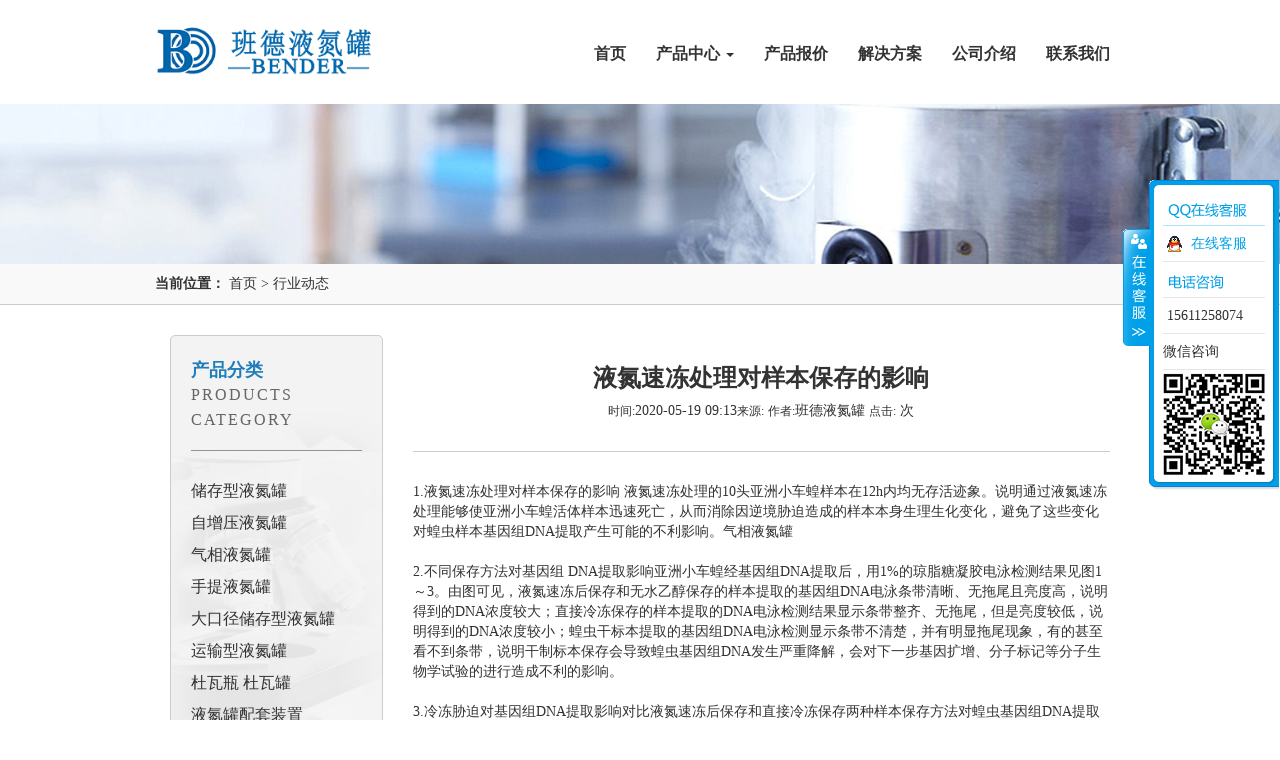

--- FILE ---
content_type: text/html
request_url: http://www.yedanguan365.com/1870.html
body_size: 6752
content:
<!DOCTYPE html>
<html lang="zh-CN">
<head>
    <meta charset="utf-8">
    <meta http-equiv="X-UA-Compatible" content="IE=edge">
    <meta name="viewport" content="width=device-width, initial-scale=1">   
    <meta name="keywords" content="液氮罐，查特液氮罐，MVE液氮罐，气相液氮罐，" />
    <meta name="description" content="1.液氮速冻处理对样本保存的影响 液氮速冻处理的10头亚洲小车蝗样本在12h内均无存活迹象。说明通过液氮速冻处理能够使亚洲小车蝗活体样本迅速死亡，从而消除因逆境胁迫造成的样本本身生" />
    <title>液氮速冻处理对样本保存的影响_班德液氮罐杜瓦瓶</title>
    <link rel="stylesheet" href="/template/eyou/pc/Css/bootstrap.min.css" >	
    <link rel="stylesheet" href="/template/eyou/pc/Css/font-awesome.min.css">	
    <link rel="stylesheet" href="/template/eyou/pc/Css/swiper.min.css">
    <link rel="stylesheet" href="/template/eyou/pc/Css/animate.min.css">
    <link rel="stylesheet" href="/template/eyou/pc/Css/flickity.min.css">
    <link rel="stylesheet" href="/template/eyou/pc/Css/osSlider.css">
    <link rel="stylesheet" href="/template/eyou/pc/Css/Styles.css">    
    <!--[if lt IE 9]>
      <script src="/template/eyou/pc/Js/html5shiv.min.js"></script>
      <script src="/template/eyou/pc/Js/respond.min.js"></script>
    <![endif]-->   
   
</head>
<body>
<section id="navigation" class="wow fadeInUp" data-wow-delay="0.2s">
  <nav class="navbar navbar-default">
  <div class="container">  
  <div class="navbar-header">
      <button type="button" class="navbar-toggle collapsed" data-toggle="collapse" data-target="#bs-example-navbar-collapse-1" aria-expanded="false">
        <span class="sr-only">Toggle navigation</span>
        <span class="icon-bar"></span>
        <span class="icon-bar"></span>
        <span class="icon-bar"></span>
      </button>
      <a href="/" class="navbar-brand wow fadeInLeft" data-wow-delay="0.4s">
      <img src="/logo.png" class="img-responsive pull-left biglogo" alt="班德液氮罐" />
    
      </a>
      
    </div>
 
    <!-- Collect the nav links, forms, and other content for toggling -->
    <div class="collapse navbar-collapse" id="bs-example-navbar-collapse-1">
     
      <ul class="nav navbar-nav navbar-right wow fadeInRight" data-wow-delay="0.4s">
        <li><a href="/">首页</a></li>   
        
        <li class="dropdown">
          <a href="/chanpinzhanshi/" class="dropdown-toggle" data-toggle="dropdown" data-hover="dropdown" aria-expanded="false">产品中心 <i class="caret"></i></a>
		  <ul class="dropdown-menu">
            <li><a href="/cunchuxingyedanguan/">储存型液氮罐</a></li>
    	      	  <li><a href="/zizengyayadanguan/">自增压液氮罐</a></li>
    	      	  <li><a href="/shengwuyangbenkuyedanguan/">气相液氮罐</a></li>
    	      	  <li><a href="/bianxieshiyedanguan/">手提液氮罐</a></li>
    	      	  <li><a href="/dakoujingcunchuxingyedanguan/">大口径储存型液氮罐</a></li>
    	      	  <li><a href="/yunshuxingyedanguan/">运输型液氮罐</a></li>
    	      	  <li><a href="/yedanguandiwenjiejuefangan/">杜瓦瓶 杜瓦罐</a></li>
    	      	  <li><a href="/yedanguanpeitaozhuangzhi/">液氮罐配套装置</a></li>
    	      	  <li><a href="/shenlingchuliji/">智能深冷处理设备</a></li>
    	      	  <li><a href="/diwenguandao/">低温管道</a></li>
    	      	  <li><a href="/dingzhiyedanrongqi/">定制液氮容器</a></li>
    	      	  <li><a href="/yedanbingjilingji/">液氮冰淇淋机</a></li>
    	      	  <li><a href="/yedanguanjiankongyixitong/">液氮罐监控仪系统</a></li>
		  </ul>
		</li>  
          
                   
        <li><a href="/chanpinbaojia/">产品报价</a></li>
		<li><a href="/jiejuefangan/">解决方案</a></li>
		<li><a href="/gongsijieshao/" rel="nofollow">公司介绍</a></li>
		<li><a href="/lianxiwomen/" rel="nofollow">联系我们</a></li>
       
      </ul>

      
     
    </div><!-- /.navbar-collapse -->
  </div><!-- /.container-fluid -->
</nav>
</section>

<div class="ds_container top_banner article_page_banner">

</div>

<section class="breadcrumb_box wow fadeInUp" data-wow-delay="0.2s">
  <div class="container">
    <div class="row">
      <div class="col-md-12 text-left">
        <b>当前位置：</b> <a href='/' class=''>首页</a> > <a href='/hangyedongtai/'>行业动态</a>      </div>
    </div>
  </div>
</section>



<section id="prosection">
  <div class="container">
    <div class="hidden-xs col-md-3">
      <div class="prosec_left">
        <h2>
        <a href="/">产品分类</a><br /><span>PRODUCTS CATEGORY</span>
        </h2>
        <ul class="pro_cat_left_list">
                <li><a href='/cunchuxingyedanguan/'>储存型液氮罐</a></li>
                <li><a href='/zizengyayadanguan/'>自增压液氮罐</a></li>
                <li><a href='/shengwuyangbenkuyedanguan/'>气相液氮罐</a></li>
                <li><a href='/bianxieshiyedanguan/'>手提液氮罐</a></li>
                <li><a href='/dakoujingcunchuxingyedanguan/'>大口径储存型液氮罐</a></li>
                <li><a href='/yunshuxingyedanguan/'>运输型液氮罐</a></li>
                <li><a href='/yedanguandiwenjiejuefangan/'>杜瓦瓶 杜瓦罐</a></li>
                <li><a href='/yedanguanpeitaozhuangzhi/'>液氮罐配套装置</a></li>
                <li><a href='/shenlingchuliji/'>智能深冷处理设备</a></li>
                <li><a href='/diwenguandao/'>低温管道</a></li>
                <li><a href='/dingzhiyedanrongqi/'>定制液氮容器</a></li>
                <li><a href='/yedanbingjilingji/'>液氮冰淇淋机</a></li>
                <li><a href='/yedanguanjiankongyixitong/'>液氮罐监控仪系统</a></li>
                  
        </ul>
      </div>

      <div class="prosec_left">
        <h2>
        <a href="/">推荐产品</a><br /><span>RECOMMENDED PRODUCTS</span>
        </h2>
        <ul class="left_rec_pros">
              <li>
            <a class="i_pro_img" href="/2125.html"><img src="/uploads/allimg/210112/1-2101121434370-L.jpg" width="100" height="66" /></a>
            <a class="i_pro_title" href="/2125.html">自动液氮泵 BD-50B自动补液液氮泵</a>
          </li>     
              <li>
            <a class="i_pro_img" href="/2123.html"><img src="/uploads/allimg/210112/1-2101121429440-L.jpg" width="100" height="66" /></a>
            <a class="i_pro_title" href="/2123.html">手套箱液氮罐 杜瓦瓶175-1.4mpa</a>
          </li>     
              <li>
            <a class="i_pro_img" href="/483.html"><img src="/uploads/180224/1-1P2241H232493.jpg" width="100" height="66" /></a>
            <a class="i_pro_title" href="/483.html">低温球磨机液氮罐</a>
          </li>     
              <li>
            <a class="i_pro_img" href="/482.html"><img src="/uploads/allimg/180224/1-1P2241609400-L.jpg" width="100" height="66" /></a>
            <a class="i_pro_title" href="/482.html">冷冻粉碎机液氮罐</a>
          </li>     
              <li>
            <a class="i_pro_img" href="/481.html"><img src="/uploads/allimg/180224/1-1P224153R10-L.jpg" width="100" height="66" /></a>
            <a class="i_pro_title" href="/481.html">低温粉碎机液氮罐</a>
          </li>     
              <li>
            <a class="i_pro_img" href="/451.html"><img src="/uploads/180112/1-1P1121SF3314.jpg" width="100" height="66" /></a>
            <a class="i_pro_title" href="/451.html">YDD-1000气相液氮罐-样本库细胞冻存容器</a>
          </li>     
              <li>
            <a class="i_pro_img" href="/441.html"><img src="/uploads/180102/1-1P1020S55NE.jpg" width="100" height="66" /></a>
            <a class="i_pro_title" href="/441.html">YDD-850气相液氮罐-气相液氮罐系统</a>
          </li>     
              <li>
            <a class="i_pro_img" href="/365.html"><img src="/uploads/allimg/171129/1-1G1291441270-L.jpg" width="100" height="66" /></a>
            <a class="i_pro_title" href="/365.html">YDD-550气相液氮罐 - 液氮供应系统</a>
          </li>     
           </ul>
      </div>

      <div class="prosec_left">
        <h2>
        <a href="/lianxiwomen/">联系我们</a><br /><span>CONTACT US</span>
        </h2>
        <div class="ds_left_block_text">
      
        <b>电话</b>：15611258074<br />
        <b>Q Q</b>： 43834183<br />
        <b>邮箱</b>：43834183@qq.com<br />
        <b>地址</b>：北京市大兴区黄村安顺南路
        </div>
      </div>

      <div class="prosec_left">
        <h2>
        <a href="/hangyedongtai">行业动态</a><br /><span>INDUSTRY TRENDS</span>
        </h2>
        <ul class="left_jishu_art_list">
            <li><a href="/3478.html">全国的杜瓦瓶模型供应商都有哪</a></li>
            <li><a href="/3381.html">班德液氮罐产品品质大升级,高</a></li>
            <li><a href="/3309.html">液氮罐初次使用前需要进行哪些</a></li>
            <li><a href="/3277.html">﻿生物液氮罐在高温环境下使用</a></li>
            <li><a href="/3276.html">冻存细胞的保存时间有多久才不</a></li>
            <li><a href="/3263.html">液氮罐温度探头位置标准</a></li>
            <li><a href="/3262.html">液氮罐是否会涉及挥发性有机物</a></li>
            <li><a href="/3261.html">液氮罐储存样品的一些注意要点</a></li>
            <li><a href="/3254.html">﻿170升液氩杜瓦罐尺寸规格</a></li>
            <li><a href="/3253.html">液氮罐蒸发率测试方法怎样比较</a></li>
            <li><a href="/3252.html">用液氮罐冻存不同的细胞会交叉</a></li>
            <li><a href="/3246.html">液氮管道安全阀霜冻过厚怎么处</a></li>
            <li><a href="/3239.html">国产30升液氮罐多少钱一个</a></li>
            <li><a href="/3238.html">杜瓦罐压力过高或过低是什么原</a></li>
             
     </ul>
      </div>


    </div>
    <div class="col-xs-12 col-md-9 artsec_right_box">
       <div class="row">
         <div class="col-xs-12 col-md-12">
           <div class="ds_right_title_box article_title">
    <h1>液氮速冻处理对样本保存的影响</h1>
    <div class="info"> <small>时间:</small>2020-05-19 09:13<small>来源:</small> <small>作者:</small>班德液氮罐 <small>点击:</small>
   <script src='/index.php?m=api&c=Ajax&a=arcclick&type=view&aids=1870' type='text/javascript' language='javascript'></script>   次</div>
    </div>
         </div>
       </div>


       <div class="row">
         <div class="col-xs-12 col-md-12">
         <div class="ds_right_content_box">
    1.液氮速冻处理对样本保存的影响 液氮速冻处理的10头亚洲小车蝗样本在12h内均无存活迹象。说明通过液氮速冻处理能够使亚洲小车蝗活体样本迅速死亡，从而消除因逆境胁迫造成的样本本身生理生化变化，避免了这些变化对蝗虫样本基因组DNA提取产生可能的不利影响。<a href="http://www.yedanguan365.com">气相液氮罐</a><br />
<br />
2.不同保存方法对基因组 DNA提取影响亚洲小车蝗经基因组DNA提取后，用1%的琼脂糖凝胶电泳检测结果见图1～3。由图可见，液氮速冻后保存和无水乙醇保存的样本提取的基因组DNA电泳条带清晰、无拖尾且亮度高，说明得到的DNA浓度较大；直接冷冻保存的样本提取的DNA电泳检测结果显示条带整齐、无拖尾，但是亮度较低，说明得到的DNA浓度较小；蝗虫干标本提取的基因组DNA电泳检测显示条带不清楚，并有明显拖尾现象，有的甚至看不到条带，说明干制标本保存会导致蝗虫基因组DNA发生严重降解，会对下一步基因扩增、分子标记等分子生物学试验的进行造成不利的影响。<br />
<br />
3.冷冻胁迫对基因组DNA提取影响对比液氮速冻后保存和直接冷冻保存两种样本保存方法对蝗虫基因组DNA提取结果可以看出，液氮速冻后保存的样本提取的基因组DNA明显比直接冷冻保存的样本基因组DNA的电泳条带亮度高，说明液氮速冻后保存得到的DNA的浓度较大。由此得出，样本在受到冷冻胁迫死亡的过程中会发生基因组DNA降解现象，使提取得到的DNA 的浓度较小。所以，液氮速冻后保存更适合昆虫基因组学的研究。<a href="http://www.yedanguan365.com">气相液氮罐</a>    </div>

         
         </div> 
       </div>


       <div class="row" style=" margin-top:30px;">
         <div class="col-xs-12 col-md-12">
        <strong><span>本文链接地址：</span><a href="http://www.yedanguan365.com/1870.html">http://www.yedanguan365.com/1870.html</a></strong>  
         </div> 
       </div>
   

      <div class="row nextprev">
        <div class="col-xs-12 col-md-12">
          <div class="context">
    <ul>
     <li>
    <a href='/1869.html' title='探究激光辅助孵化方法对胚胎解冻的影响'> 上一篇：探究激光辅助孵化方法对胚胎解冻的影响 </a>
</li>
     <li>
    <a href='/1871.html' title='供体细胞——克隆成功的关键'> 下一篇：供体细胞——克隆成功的关键 </a>
</li>
    </ul>
   </div>
        </div>
      </div>
   



      <div class="row relativeitems">
        <div class="col-xs-12 col-md-12">
        <h2>相关内容</h2>    
        </div>
        <div class="col-xs-12 col-md-12">
          <div class="row">
                 <div class="col-xs-12 col-md-4"><a href="/3478.html" target="_blank">全国的杜瓦瓶模型供应商都有哪些</a></div>
    <div class="col-xs-12 col-md-4"><a href="/3381.html" target="_blank">班德液氮罐产品品质大升级,高精度控制，云</a></div>
    <div class="col-xs-12 col-md-4"><a href="/3309.html" target="_blank">液氮罐初次使用前需要进行哪些检查和准备工</a></div>
    <div class="col-xs-12 col-md-4"><a href="/3277.html" target="_blank">﻿生物液氮罐在高温环境下使用时容易出现的</a></div>
    <div class="col-xs-12 col-md-4"><a href="/3276.html" target="_blank">冻存细胞的保存时间有多久才不会影响实验结</a></div>
    <div class="col-xs-12 col-md-4"><a href="/3263.html" target="_blank">液氮罐温度探头位置标准</a></div>
    <div class="col-xs-12 col-md-4"><a href="/3262.html" target="_blank">液氮罐是否会涉及挥发性有机物</a></div>
    <div class="col-xs-12 col-md-4"><a href="/3261.html" target="_blank">液氮罐储存样品的一些注意要点</a></div>
    <div class="col-xs-12 col-md-4"><a href="/3254.html" target="_blank">﻿170升液氩杜瓦罐尺寸规格多少</a></div>
    <div class="col-xs-12 col-md-4"><a href="/3253.html" target="_blank">液氮罐蒸发率测试方法怎样比较精准</a></div>
    <div class="col-xs-12 col-md-4"><a href="/3252.html" target="_blank">用液氮罐冻存不同的细胞会交叉感染吗，该如</a></div>
    <div class="col-xs-12 col-md-4"><a href="/3246.html" target="_blank">液氮管道安全阀霜冻过厚怎么处理较好</a></div>
    <div class="col-xs-12 col-md-4"><a href="/3239.html" target="_blank">国产30升液氮罐多少钱一个</a></div>
    <div class="col-xs-12 col-md-4"><a href="/3238.html" target="_blank">杜瓦罐压力过高或过低是什么原因造成的</a></div>
    <div class="col-xs-12 col-md-4"><a href="/3228.html" target="_blank">购买自增压液氮罐要不要索取检验报告</a></div>
          </div>
            
        </div>

      </div>



    </div>
  </div>
</section>



<section id="footer" class="wow fadeInUp" data-wow-delay="0.2s">
  <div class="container">
    <div class="row">
      <div class="col-xs-12 col-md-8 frightborder">
        <div class="fnav">
          <a href="/gongsijieshao/" rel="nofollow">公司介绍</a>
    <a href="/gongsidongtai/">公司动态</a>
    <a href="/hangyedongtai/">行业动态</a>
    <a href="/jishuwenzhang/">技术文章</a>
    <a href="/changjianwenti/">常见问题</a>
    <a href="/jiejuefangan/">解决方案</a>
    <a href="/lianxiwomen/" rel="nofollow">联系我们</a>
    <a href="/sitemap.txt">txt地图</a>
    <a href="/sitemap.xml">网站地图</a>
        </div>
        <div class="footer_contact">
            联系电话：15611258074 <br />
            Q Q:2678388834           邮箱：2678388834@qq.com<br />
            地址：北京市大兴区黄村安顺南路<br />
        </div>
      </div>
      <div class="col-xs-12 col-md-3 ">
<h4>微信号:15611258074</h4>
       </div> 
      <div class="col-xs-12 col-md-3 text-center">
        <img src="/erweima_.jpg" id="d2wm" name="d2wm" class="img-responsive" alt="微信二维码"/>
      </div>
      
    </div>
     
    
  </div> 
  <div class="container-fluid copyright">
    <div class="row">
      <div class="col-xs-12 col-md-12 text-center">
      <p>
      Copyright © 2017 (班德液氮罐)    北京德世科技有限公司 版权所有  <a href="http://www.beian.miit.gov.cn" rel="nofollow">京ICP备17012785号-2</a>
      </p> 
      </div>
    </div>
  </div>
</section>

<section class="footer_nav hidden-sm hidden-md hidden-lg"> 
  <div class="container">
    <div class="row">
      <div class="col-xs-4">
        <a href="/"><i class="fa fa-home"></i> 网站首页</a>
      </div>
      <div class="col-xs-4">
        <a href="/chanpinzhanshi"><i class="glyphicon glyphicon-th-large"></i> 产品中心</a>  
      </div>
      <div class="col-xs-4">
        <a href="#d2wm"><i class="glyphicon glyphicon-earphone"></i> 联系微信</a>  
      </div>
    </div>
  </div>
</section>


<link rel=stylesheet type=text/css href="/template/eyou/pc/style/common.css">
<script type="text/javascript" src="/template/eyou/pc/Js/kefu.js"></script>


<!--电脑-->
<div id="floatTools" class="float0831 hidden-xs">
  <div class="floatL">
    <a style="DISPLAY: none" id="aFloatTools_Show" class="btnOpen" title="查看在线客服" 
onclick="javascript:$('#divFloatToolsView').animate({width: 'show', opacity: 'show'}, 'normal',function(){ $('#divFloatToolsView').show();kf_setCookie('RightFloatShown', 0, '', '/', 'www.yedanguan365.com'); });$('#aFloatTools_Show').attr('style','display:none');$('#aFloatTools_Hide').attr('style','display:block');" 
href="javascript:void(0);">展开</a> 
    <a id="aFloatTools_Hide" class="btnCtn" title="关闭在线客服" 
onclick="javascript:$('#divFloatToolsView').animate({width: 'hide', opacity: 'hide'}, 'normal',function(){ $('#divFloatToolsView').hide();kf_setCookie('RightFloatShown', 1, '', '/', 'www.yedanguan365.com'); });$('#aFloatTools_Show').attr('style','display:block');$('#aFloatTools_Hide').attr('style','display:none');" 
href="javascript:void(0);">收缩</a>
  </div>
  <div id="divFloatToolsView" class="floatR">
    <div class="tp"></div>
    <div class="cn">
      <ul>
        <li class="top">
          <h3 class="titZx">QQ咨询</h3>
        </li>       
        <li><a class="icoTc" target="_blank" href="http://wpa.qq.com/msgrd?v=3&site=班德液氮罐&menu=yes&uin=2678388834">在线客服</a> </li>
        
      </ul>     
      <ul>
          <li>
              <h3 class="titDh">电话咨询</h3>
          </li>
          <li><span class="icoTl">15611258074</span> </li>
          <li>
              微信咨询
          </li>
      </ul>
      <div><img src="/images/wx8.jpg" id="ft2wm" alt="微信二维码"/></div>
  
    </div>
   
  </div> 


</div>

<!--手机-->
<div id="floatTools2" class="float0831 hidden-sm hidden-md hidden-lg">
  <div class="floatL">
    <a style="DISPLAY: block;" id="aFloatTools_Show2" class="btnOpen" title="查看在线客服" 
onclick="javascript:$('#divFloatToolsView2').animate({width: 'show', opacity: 'show'}, 'normal',function(){ $('#divFloatToolsView2').show();kf_setCookie('RightFloatShown', 0, '', '/', 'www.cnpetjy.com'); });$('#aFloatTools_Show2').attr('style','display:none');$('#aFloatTools_Hide2').attr('style','display:block');" 
href="javascript:void(0);">展开</a> 
    <a id="aFloatTools_Hide2" style=" display:none;" class="btnCtn" title="关闭在线客服" 
onclick="javascript:$('#divFloatToolsView2').animate({width: 'hide', opacity: 'hide'}, 'normal',function(){ $('#divFloatToolsView2').hide();kf_setCookie('RightFloatShown', 1, '', '/', 'www.cnpetjy.com'); });$('#aFloatTools_Show2').attr('style','display:block');$('#aFloatTools_Hide2').attr('style','display:none');" 
href="javascript:void(0);">收缩</a>
  </div>
  <div id="divFloatToolsView2" style=" display:none;" class="floatR">
    <div class="tp"></div>
    <div class="cn">
      <ul>
        <li class="top">
          <h3 class="titZx">QQ咨询</h3>
        </li>       
        <li><a class="icoTc" target="_blank" href="http://wpa.qq.com/msgrd?v=3&site=班德液氮罐&menu=yes&uin=2678388834">在线客服</a> </li>
        
      </ul>     
      <ul>
          <li>
              <h3 class="titDh">电话咨询</h3>
          </li>
          <li><span class="icoTl">15611258074</span> </li>
          <li>
              微信咨询
          </li>
      </ul>
      <div><img src="/images/wx8.jpg" id="ft2wm" alt="微信二维码"/></div>
  
    </div>
   
  </div> 


</div>

<script>
    var _hmt = _hmt || [];
    (function () {
        var hm = document.createElement("script");
        hm.src = "https://hm.baidu.com/hm.js?7b6ea2d19e900283c36d89db3ebbbb18";
        var s = document.getElementsByTagName("script")[0];
        s.parentNode.insertBefore(hm, s);
    })();
</script>
<script>
(function(b,a,e,h,f,c,g,s){b[h]=b[h]||function(){(b[h].c=b[h].c||[]).push(arguments)};
b[h].s=!!c;g=a.getElementsByTagName(e)[0];s=a.createElement(e);
s.src="//s.union.360.cn/"+f+".js";s.defer=!0;s.async=!0;g.parentNode.insertBefore(s,g)
})(window,document,"script","_qha",628381,false);
</script>

<script type="text/javascript">
    window.onload = function () {
        document.getElementsByTagName("html")[0].innerHTML = document.getElementsByTagName("html")[0].innerHTML.replace(new RegExp("最好", "g"), "**");
        document.getElementsByTagName("html")[0].innerHTML = document.getElementsByTagName("html")[0].innerHTML.replace(new RegExp("第一", "g"), "**");
        document.getElementsByTagName("html")[0].innerHTML = document.getElementsByTagName("html")[0].innerHTML.replace(new RegExp("最大", "g"), "**");
        document.getElementsByTagName("html")[0].innerHTML = document.getElementsByTagName("html")[0].innerHTML.replace(new RegExp("最佳", "g"), "**");
        document.getElementsByTagName("html")[0].innerHTML = document.getElementsByTagName("html")[0].innerHTML.replace(new RegExp("一流", "g"), "**");
        document.getElementsByTagName("html")[0].innerHTML = document.getElementsByTagName("html")[0].innerHTML.replace(new RegExp("顶尖", "g"), "**");
        document.getElementsByTagName("html")[0].innerHTML = document.getElementsByTagName("html")[0].innerHTML.replace(new RegExp("最新", "g"), "**");
        document.getElementsByTagName("html")[0].innerHTML = document.getElementsByTagName("html")[0].innerHTML.replace(new RegExp("最", "g"), "*");
        document.getElementsByTagName("html")[0].innerHTML = document.getElementsByTagName("html")[0].innerHTML.replace(new RegExp("专利", "g"), "**");
        document.getElementsByTagName("html")[0].innerHTML = document.getElementsByTagName("html")[0].innerHTML.replace(new RegExp("级", "g"), "*");
        document.getElementsByTagName("html")[0].innerHTML = document.getElementsByTagName("html")[0].innerHTML.replace(new RegExp("唯一", "g"), "**");
        document.getElementsByTagName("html")[0].innerHTML = document.getElementsByTagName("html")[0].innerHTML.replace(new RegExp("独家", "g"), "**");
        document.getElementsByTagName("html")[0].innerHTML = document.getElementsByTagName("html")[0].innerHTML.replace(new RegExp("独", "g"), "**");
        document.getElementsByTagName("html")[0].innerHTML = document.getElementsByTagName("html")[0].innerHTML.replace(new RegExp("国家", "g"), "**");
        document.getElementsByTagName("html")[0].innerHTML = document.getElementsByTagName("html")[0].innerHTML.replace(new RegExp("填补国内空白", "g"), "**");
        document.getElementsByTagName("html")[0].innerHTML = document.getElementsByTagName("html")[0].innerHTML.replace(new RegExp("首家", "g"), "**");
        document.getElementsByTagName("html")[0].innerHTML = document.getElementsByTagName("html")[0].innerHTML.replace(new RegExp("首个", "g"), "**");
        document.getElementsByTagName("html")[0].innerHTML = document.getElementsByTagName("html")[0].innerHTML.replace(new RegExp("首发", "g"), "**");
        document.getElementsByTagName("html")[0].innerHTML = document.getElementsByTagName("html")[0].innerHTML.replace(new RegExp("首选", "g"), "**");


        document.getElementsByTagName("html")[0].innerHTML = document.getElementsByTagName("html")[0].innerHTML.replace(new RegExp("王牌", "g"), "**");
        document.getElementsByTagName("html")[0].innerHTML = document.getElementsByTagName("html")[0].innerHTML.replace(new RegExp("掌门人", "g"), "**");
        document.getElementsByTagName("html")[0].innerHTML = document.getElementsByTagName("html")[0].innerHTML.replace(new RegExp("领袖", "g"), "**");
        document.getElementsByTagName("html")[0].innerHTML = document.getElementsByTagName("html")[0].innerHTML.replace(new RegExp("独一无二", "g"), "**");
        document.getElementsByTagName("html")[0].innerHTML = document.getElementsByTagName("html")[0].innerHTML.replace(new RegExp("绝无仅有", "g"), "**");
        document.getElementsByTagName("html")[0].innerHTML = document.getElementsByTagName("html")[0].innerHTML.replace(new RegExp("史无前例", "g"), "**");
        document.getElementsByTagName("html")[0].innerHTML = document.getElementsByTagName("html")[0].innerHTML.replace(new RegExp("万能", "g"), "**");
        document.getElementsByTagName("html")[0].innerHTML = document.getElementsByTagName("html")[0].innerHTML.replace(new RegExp("领先", "g"), "**");
        document.getElementsByTagName("html")[0].innerHTML = document.getElementsByTagName("html")[0].innerHTML.replace(new RegExp("领军", "g"), "**");
        document.getElementsByTagName("html")[0].innerHTML = document.getElementsByTagName("html")[0].innerHTML.replace(new RegExp("精确", "g"), "**");
        document.getElementsByTagName("html")[0].innerHTML = document.getElementsByTagName("html")[0].innerHTML.replace(new RegExp("国际品质", "g"), "**");
        document.getElementsByTagName("html")[0].innerHTML = document.getElementsByTagName("html")[0].innerHTML.replace(new RegExp("著名", "g"), "**");
        document.getElementsByTagName("html")[0].innerHTML = document.getElementsByTagName("html")[0].innerHTML.replace(new RegExp("王牌", "g"), "**");
        document.getElementsByTagName("html")[0].innerHTML = document.getElementsByTagName("html")[0].innerHTML.replace(new RegExp("世界", "g"), "**");
        document.getElementsByTagName("html")[0].innerHTML = document.getElementsByTagName("html")[0].innerHTML.replace(new RegExp("领导", "g"), "**");
        document.getElementsByTagName("html")[0].innerHTML = document.getElementsByTagName("html")[0].innerHTML.replace(new RegExp("先进", "g"), "**");
        document.getElementsByTagName("html")[0].innerHTML = document.getElementsByTagName("html")[0].innerHTML.replace(new RegExp("名列前茅", "g"), "**");
        document.getElementsByTagName("html")[0].innerHTML = document.getElementsByTagName("html")[0].innerHTML.replace(new RegExp("缔造", "g"), "**");
        document.getElementsByTagName("html")[0].innerHTML = document.getElementsByTagName("html")[0].innerHTML.replace(new RegExp("创始", "g"), "**");
        document.getElementsByTagName("html")[0].innerHTML = document.getElementsByTagName("html")[0].innerHTML.replace(new RegExp("发明者", "g"), "**");
        document.getElementsByTagName("html")[0].innerHTML = document.getElementsByTagName("html")[0].innerHTML.replace(new RegExp("前所未有", "g"), "**");
        document.getElementsByTagName("html")[0].innerHTML = document.getElementsByTagName("html")[0].innerHTML.replace(new RegExp("卓越", "g"), "**");
        document.getElementsByTagName("html")[0].innerHTML = document.getElementsByTagName("html")[0].innerHTML.replace(new RegExp("卓著", "g"), "**");
        document.getElementsByTagName("html")[0].innerHTML = document.getElementsByTagName("html")[0].innerHTML.replace(new RegExp("开发者", "g"), "**");
        document.getElementsByTagName("html")[0].innerHTML = document.getElementsByTagName("html")[0].innerHTML.replace(new RegExp("首次", "g"), "**");
        document.getElementsByTagName("html")[0].innerHTML = document.getElementsByTagName("html")[0].innerHTML.replace(new RegExp("国门", "g"), "**");
        document.getElementsByTagName("html")[0].innerHTML = document.getElementsByTagName("html")[0].innerHTML.replace(new RegExp("首屈一指", "g"), "**");
        document.getElementsByTagName("html")[0].innerHTML = document.getElementsByTagName("html")[0].innerHTML.replace(new RegExp("名牌", "g"), "**");
        document.getElementsByTagName("html")[0].innerHTML = document.getElementsByTagName("html")[0].innerHTML.replace(new RegExp("之王", "g"), "**");
        document.getElementsByTagName("html")[0].innerHTML = document.getElementsByTagName("html")[0].innerHTML.replace(new RegExp("永久", "g"), "**");
        document.getElementsByTagName("html")[0].innerHTML = document.getElementsByTagName("html")[0].innerHTML.replace(new RegExp("百分之百", "g"), "**");
    }
    </script>

<!-- 应用插件标签 start --> 
 <!-- 应用插件标签 end -->


<p id="back-to-top"><a href="#top" title="返回顶部"><i class="fa fa-rocket"></i></a></p>
<script src="/template/eyou/pc/Js/jquery-2.1.1.js"></script>
<script src="/template/eyou/pc/Js/bootstrap.min.js"></script>
<script src="/template/eyou/pc/Js/swiper.min.js"></script>
<script src="/template/eyou/pc/Js/flickity.pkgd.min.js"></script>
<script src="/template/eyou/pc/Js/wow.min.js"></script>   
<script src="/template/eyou/pc/layer/layer.js"></script>
<script src="/template/eyou/pc/Js/osSlider.js"></script>
<script src="/template/eyou/pc/Js/jquery.paroller.js"></script>
<script src="/template/eyou/pc/Js/Site.js"></script> 
</body>
</html>

--- FILE ---
content_type: text/css
request_url: http://www.yedanguan365.com/template/eyou/pc/Css/osSlider.css
body_size: 997
content:
/* åˆ‡æ¢æŒ‰é’® */
    /* ä¸Šä¸€ä¸ª */
/*.osSlider-main .slider-btn-prev {
    position: absolute;
    z-index: 30;
    top: 50%;
    left: -45px;
    width: 40px;
    height: 40px;
    text-indent: -9999px;
    margin-top: -20px;
    background: url(../images/prev.png) 50% 50% no-repeat;
    transition: all .5s linear;
}

.osSlider-main:hover .slider-btn-prev {
    left: 5px;
}*/
    /* ä¸‹ä¸€ä¸ª */
/*.osSlider-main .slider-btn-next {
    position: absolute;
    z-index: 30;
    top: 50%;
    right: -45px;
    width: 40px;
    height: 40px;
    text-indent: -9999px;
    margin-top: -20px;
    background: url(../images/next.png) 50% 50% no-repeat;
    transition: all .5s linear;
}

.osSlider-main:hover .slider-btn-next {
    right: 5px;
}*/


.osSlider-main .slider-btn-prev,.osSlider-main .slider-btn-next{cursor: pointer;position:absolute;top:50%;margin-top:-30px;z-index:100000;width:60px;height:60px;line-height:58px;margin-top:-30px;background:none;-moz-border-radius:100%;-webkit-border-radius:100%;border-radius:100%;text-indent: -9999px;}
.osSlider-main .slider-btn-prev:hover,.osSlider-main .slider-btn-next:hover{ opacity:1}

.osSlider-main .slider-btn-prev{ left:50%; margin-left:-660px; border:rgba(255,255,255,0.35) 1px solid; -moz-transition: all 0.36s ease-in-out;-webkit-transition: all 0.36s ease-in-out;-o-transition: all 0.36s ease-in-out;-ms-transition: all 0.36s ease-in-out;transition: all 0.36s ease-in-out;}
.osSlider-main .slider-btn-prev:hover{ border:rgba(255,255,255,1) 1px dashed;}
.osSlider-main .slider-btn-prev:before{ text-indent: 0; text-align:center; content:"<"; width:100%; height:100%; position:absolute; left:0; top:0; font-size:20px; font-family:simsun; color:rgba(255,255,255,0.35)}
.osSlider-main .slider-btn-next{ right:50%; margin-right:-660px; border:rgba(255,255,255,0.35) 1px solid; -moz-transition: all 0.36s ease-in-out;-webkit-transition: all 0.36s ease-in-out;-o-transition: all 0.36s ease-in-out;-ms-transition: all 0.36s ease-in-out;transition: all 0.36s ease-in-out;}
.osSlider-main .slider-btn-next:hover{ border:rgba(255,255,255,1) 1px dashed;}
.osSlider-main .slider-btn-next:before{ text-indent: 0; text-align:center; content:">"; width:100%; height:100%; position:absolute; left:0; top:0; font-size:20px; font-family:simsun; color:rgba(255,255,255,0.35)}
.mouse{position: absolute;width:100%;left:0;z-index:99;cursor:pointer;z-index: 10000;bottom: 100px;}
@-webkit-keyframes dong{from{bottom:-10px}to{bottom:-18px}}
.mouse span{-webkit-animation: arrowMove 2s infinite; animation: arrowMove 2s infinite; display:inline-block;width: 8px;height:20px; position: absolute; margin-left:-4px;left:50%; bottom:0;} 
@-webkit-keyframes arrowMove {
  to {
    -webkit-transform: translateY(1.25rem);
            transform: translateY(1.25rem);
    opacity: 0;
  }
}

@keyframes arrowMove {
  to {
    -webkit-transform: translateY(1.25rem);
            transform: translateY(1.25rem);
    opacity: 0;
  }
}

.osSlider-main .slider-nav{ display:none}

/* é«˜äº®å¯¼èˆªéƒ¨åˆ† */
.osSlider-main .slider-nav {
    position: absolute;
    width:100%;
    height: 22px;
    bottom: 20px;
    text-align: center;
    z-index: 25;
}
.osSlider-main .slider-nav li {
    display: inline-block;
    height: 20px;
    line-height: 20px;
    padding: 0 6px;
    margin: 0 12px;
    font-size: 12px;
    color: #eee;
    border: 1px solid #eee;
    background: none;
    cursor: pointer;
}
.osSlider-main .slider-nav li.active {
    color: #333;
    background: #eee;
}
.osSlider-main .slider-nav li:hover {
    border: 1px solid #f60;
    background: #f60;
}
